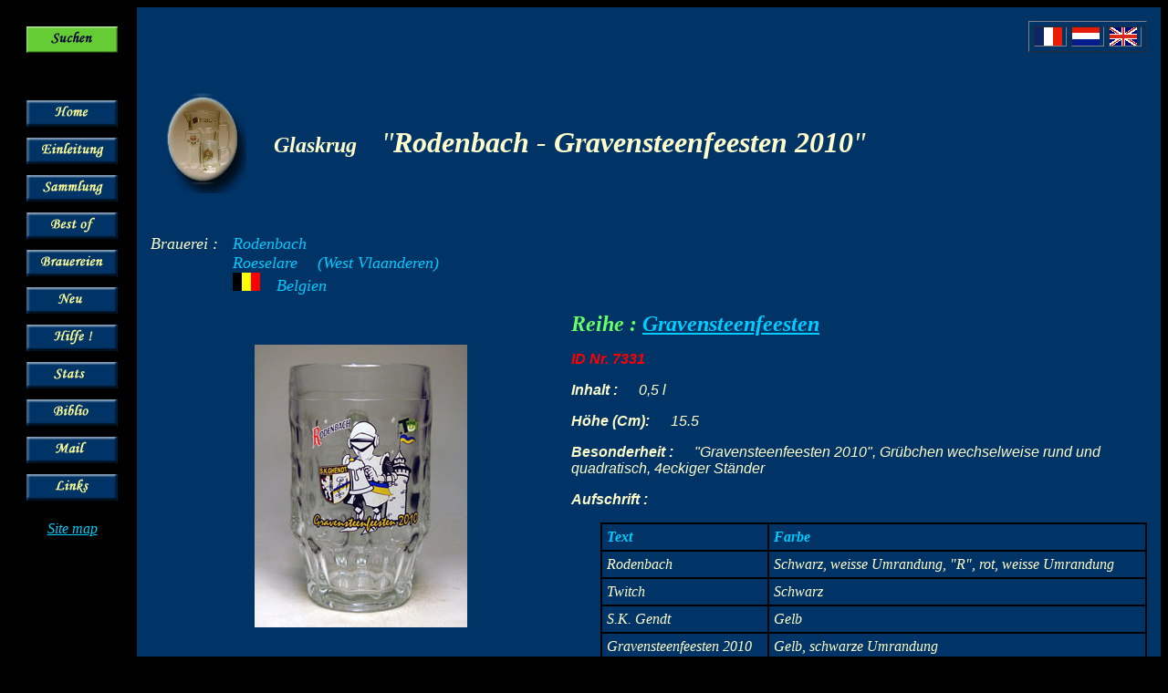

--- FILE ---
content_type: text/html; charset=UTF-8
request_url: https://chopescollection.be/de/det.php?idchope=7331
body_size: 2153
content:
<!DOCTYPE HTML PUBLIC "-//W3C//DTD HTML 4.01 Transitional//EN">
<HTML><!-- InstanceBegin template="/Templates/TemplateDE.dwt" codeOutsideHTMLIsLocked="false" -->
<HEAD>
<!-- InstanceBeginEditable name="doctitle" --> 
<TITLE>Glaskr&uuml;ge, Stiefel, Kannen</TITLE>
<!-- InstanceEndEditable --> 
<meta http-equiv="Content-Type" content="text/html; charset=iso-8859-1">
<!-- InstanceBeginEditable name="head" --> 
<meta name="keywords" content="Sammlung, Brauereien, Glaskr&uuml;ge, Bierkr&uuml;ge, Kr&uuml;ge, Stiefel, Seidel, Bierseidel, Bierstiefel, Kannen, Bierkannen, Biergl&auml;ser, belgische Brauereien, deutsche Brauereien, franz&ouml;sische Brauereien, Bier, belgisches Bier, deutsches Bier, franz&ouml;sisches Bier, Brauereiartikel, Brauereiwerbemittel,  Biere, Krug, Glaskrug, Bierkrug, Bierkanne, Kanne, Werbemittel von Brauereien">
<meta name="description" content="Werbemittel von Brauereien - Sammlung Glaskr�ge, Bierstiefel und Kannen">
<!-- InstanceEndEditable -->
</HEAD>

<BODY bgcolor="#000000" text="#FFFFCC" link="#00CCFF" vlink="#CC99FF" alink="#FFCCFF">
<table width="100%" height="100%" cellpadding="15" cellspacing="0">
  <tr> 
    <td width="95" rowspan="3" valign="top" bgcolor="#000000"> <table width="100%" border="0" cellspacing="0" cellpadding="6">
        <tr> 
          <td align="left" valign="top"><!-- InstanceBeginEditable name="Cell13" --><a href="rech1.php"><img src="img/btn/recherche.gif" alt="Suchen" name="suchen" width="100" height="29" border="0" id="suchen"></a><!-- InstanceEndEditable --></td>
        </tr>
        <tr> 
          <td height="40" align="left" valign="top">&nbsp;</td>
        </tr>
        <tr> 
          <td align="left" valign="top"><!-- InstanceBeginEditable name="Cell1" --><a href="index.php"><img src="img/btn/home.gif" alt="Home" name="home" width="100" height="29" border="0" id="home"></a><!-- InstanceEndEditable --></td>
        </tr>
        <tr> 
          <td align="left" valign="top"><!-- InstanceBeginEditable name="Cell2" --><a href="intro.php"><img src="img/btn/intro.gif" alt="Einleitung" name="einleitung" width="100" height="29" border="0" id="einleitung"></a><!-- InstanceEndEditable --></td>
        </tr>
        <tr> 
          <td align="left" valign="top"><!-- InstanceBeginEditable name="Cell3" --><a href="coll.php"><img src="img/btn/collection.gif" alt="Sammlung" name="sammlung" width="100" height="29" border="0" id="sammlung"></a><!-- InstanceEndEditable --></td>
        </tr>
        <tr> 
          <td align="left" valign="top"><!-- InstanceBeginEditable name="Cell4" --><a href="pbp.php"><img src="img/btn/bestof.gif" alt="Best of" name="bestof" width="100" height="29" border="0" id="bestof"></a><!-- InstanceEndEditable --></td>
        </tr>
        <tr> 
          <td align="left" valign="top"><!-- InstanceBeginEditable name="Cell5" --><a href="bries.php"><img src="img/btn/bries.gif" alt="Brauereien" name="brauereien" width="100" height="29" border="0" id="brauereien"></a><!-- InstanceEndEditable --></td>
        </tr>
        <tr> 
          <td align="left" valign="top"><!-- InstanceBeginEditable name="Cell6" --><a href="new.php"><img src="img/btn/nouveau.gif" alt="Neu" name="neu" width="100" height="29" border="0" id="neu"></a><!-- InstanceEndEditable --></td>
        </tr>
        <tr> 
          <td align="left" valign="top"><!-- InstanceBeginEditable name="Cell7" --><a href="sos.php"><img src="img/btn/aide.gif" alt="Hilfe" name="hilfe" width="100" height="29" border="0" id="hilfe"></a><!-- InstanceEndEditable --></td>
        </tr>
        <tr> 
          <td align="left" valign="top"><!-- InstanceBeginEditable name="Cell8" --><a href="chiffres.php"><img src="img/btn/stats.gif" alt="Stats" name="stats" width="100" height="29" border="0" id="stats"></a><!-- InstanceEndEditable --></td>
        </tr>
        <tr> 
          <td align="left" valign="top"><!-- InstanceBeginEditable name="Cell9" --><a href="biblio.php"><img src="img/btn/biblio.gif" alt="Biblio" name="biblio" width="100" height="29" border="0" id="biblio"></a><!-- InstanceEndEditable --></td>
        </tr>
        <tr> 
          <td align="left" valign="top"><!-- InstanceBeginEditable name="Cell11" --><a href="mailto:webmaster@chopescollection.be"><img src="img/btn/mail.gif" alt="Mail" name="mail" width="100" height="29" border="0" id="mail"></a><!-- InstanceEndEditable --></td>
        </tr>
        <tr> 
          <td align="left" valign="top"><!-- InstanceBeginEditable name="Cell12" --><a href="liens.php"><img src="img/btn/liens.gif" alt="Links" name="links" width="100" height="29" border="0" id="links"></a><!-- InstanceEndEditable --></td>
        </tr>
      </table>
      <p align="center"><em><a href="carte_site.php">Site map</a></em></p>
      </td>
    <td height="20" valign="top" bgcolor="#003366"> 
      <table width="130" border="1" align="right" cellpadding="0" cellspacing="5" bgcolor="#003366">
        <tr> 
          <td><!-- InstanceBeginEditable name="Lang1" --><a href="../fr/det.php?idchope=7331"><img src="../img/draps/3.gif" alt="Fran&ccedil;ais" name="francais" width="30" height="20" border="0" id="francais"></a><!-- InstanceEndEditable --></td>
          <td><!-- InstanceBeginEditable name="Lang2" --><a href="../nl/det.php?idchope=7331"><img src="../img/draps/10.gif" alt="Nederlands" name="nederlands" width="30" height="20" border="0" id="nederlands"></a><!-- InstanceEndEditable --></td>
          <td><!-- InstanceBeginEditable name="Lang3" --><a href="../en/det.php?idchope=7331"><img src="../img/draps/8.gif" alt="English" name="english" width="30" height="20" border="0" id="english"></a><!-- InstanceEndEditable --></td>
        </tr>
      </table></td>
  </tr>
   
  <tr> 
    <td height="20" valign="top" bgcolor="#003366"><!-- InstanceBeginEditable name="rm_titre" --> 
      <table width="100%" border="0" cellpadding="15" cellspacing="0">
        <tr> 
          <td width="80"><img src="../img/div/logomed.jpg" alt="Glaskr&uuml;ge, Stiefel, Kannen" name="medaillon" width="90" height="110" id="medaillon"> 
            <div align="left"> 
              <h2 align="right"><strong><em></em></strong></h2>
            </div></td>
          <td valign="middle"> <font color="#FF0000" size="7"><em><strong><em><font color="#FFFFCC" size="5">Glaskrug</font><font color="#003366" size="6"> - </font></em></strong><font color="#FFFFCC" size="6">&quot;<strong>Rodenbach - Gravensteenfeesten 2010</strong>&quot;</font></em></font></td>
        </tr>
      </table>
     </td>
  </tr>
  <tr> 
    <td valign="top" bgcolor="#003366"><!-- InstanceBeginEditable name="rm_corps" --> 
      <table width="80%" border="0" cellspacing="0" cellpadding="0">
        <tr> 
          <td width="90" valign="top"><font size="4"><em>Brauerei : </em></font></td>
          <td><p><font color="#00CCFF"><em><font size="4">Rodenbach<br>
              </font></em></font><font color="#00CCFF" size="4"><em>Roeselare</em><strong><em> <font color="#003366">--</font> </em></strong><em>(West Vlaanderen)<br>
              </em></font><font color="#00CCFF"><em><font color="#00CCFF"><strong><em><img src="../img/draps/1.gif" width="30" height="20"></em></strong></font><font color="#003366" size="4">---</font><font size="4">Belgien</font></em><strong><em> </em></strong></font></p></td>
        </tr>
      </table>
      <br>
      <table width="100%" border="0" cellspacing="0" cellpadding="0">
        <tr> 
          <td width="260" height="320"><div align="center"><img src="../phot/coll/orig/7331_1.jpg" hspace="30" vspace="10"></div></td>
          <td width="400" rowspan="2" valign="top"> <p> 
            <p><font color="#66ff66" size="5"><strong><em> 
              Reihe : <a href="serie.php?idserie=5&idbrie=442"> Gravensteenfeesten </a>              </em></strong></font></p>
            <p><em><font color="#FF0000" face="Verdana, Arial, Helvetica, sans-serif"><strong>ID 
              Nr. </strong> <strong><font color="#FF0000" face="Verdana, Arial, Helvetica, sans-serif">7331 <font color="#003366">-----</font> </font><font color="#FFFF00" face="Verdana, Arial, Helvetica, sans-serif"><strong> 
                            </strong></font></strong></font></em></p>
            <p><em><font color="#FFFFCC"><font face="Verdana, Arial, Helvetica, sans-serif"><strong>Inhalt 
              :</strong></font></font><font color="#003366" face="Verdana, Arial, Helvetica, sans-serif"> 
              ---</font><font color="#FFFFCC" face="Verdana, Arial, Helvetica, sans-serif"> 
              0,5 l</font></em></p>
            <p><em><font color="#FFFFCC"><font face="Verdana, Arial, Helvetica, sans-serif"><strong>H&ouml;he 
              (Cm):</strong></font></font><strong><font color="#FFFFCC" face="Verdana, Arial, Helvetica, sans-serif"> 
              </font></strong><font color="#FFFFCC" face="Verdana, Arial, Helvetica, sans-serif"><font color="#003366">---</font> 
              15.5</font></em></p>
            <p><em><font color="#FFFFCC"><font face="Verdana, Arial, Helvetica, sans-serif"><strong>Besonderheit 
              :</strong></font></font><font color="#FFFFCC" face="Verdana, Arial, Helvetica, sans-serif"> 
              <font color="#003366">---</font> "Gravensteenfeesten 2010", Grübchen wechselweise rund und quadratisch, 4eckiger Ständer</font></em></p>
            <p><em><font color="#FFFFCC" face="Verdana, Arial, Helvetica, sans-serif"><strong>Aufschrift 
              :</strong></font></em></p>
            <table width="95%" border="1" align="right" cellpadding="5" cellspacing="0" bordercolor="#000000">
              <tr bordercolor="#000000"> 
                <th> <div align="left"><em><strong><font color="#00CCFF">Text</font></strong></em></div></th>
                <td> <div align="left"><em><strong><font color="#00CCFF">Farbe</font></strong></em></div></td>
              </tr>
                            <tr valign="top" bordercolor="#000000"> 
                <td height="25"><em><font color="#FFFFCC">Rodenbach</font></em></td>
                <td height="25"> 
                  <p><em><font color="#FFFFCC">Schwarz, weisse Umrandung, "R", rot, weisse Umrandung</font></em></p></td>
              </tr>
                            <tr valign="top" bordercolor="#000000"> 
                <td height="25"><em><font color="#FFFFCC">Twitch</font></em></td>
                <td height="25"> 
                  <p><em><font color="#FFFFCC">Schwarz</font></em></p></td>
              </tr>
                            <tr valign="top" bordercolor="#000000"> 
                <td height="25"><em><font color="#FFFFCC">S.K. Gendt</font></em></td>
                <td height="25"> 
                  <p><em><font color="#FFFFCC">Gelb</font></em></p></td>
              </tr>
                            <tr valign="top" bordercolor="#000000"> 
                <td height="25"><em><font color="#FFFFCC">Gravensteenfeesten 2010</font></em></td>
                <td height="25"> 
                  <p><em><font color="#FFFFCC">Gelb, schwarze Umrandung</font></em></p></td>
              </tr>
                          </table>
            <p><em><font color="#FFFFCC" face="Verdana, Arial, Helvetica, sans-serif"></font></em></p></td>
        </tr>
        <tr> 
          <td width="260" align="center" valign="top"> 
                        <div align="center"></div></td>
        </tr>
      </table>
      <br>
      </div><div align="center">
  </tr>
  </table>
</BODY>
<!-- InstanceEnd --></HTML>

